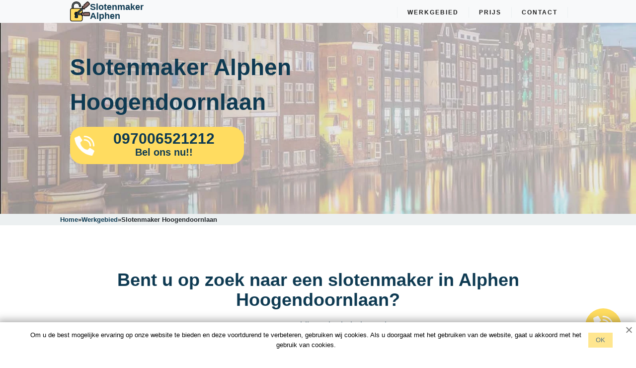

--- FILE ---
content_type: text/html; charset=UTF-8
request_url: https://slotenmaker-alphen.nl/hoogendoornlaan/
body_size: 13957
content:

<!DOCTYPE html>
<html lang="nl">
	<head>		
		<link rel="profile" href="https://gmpg.org/xfn/11">
		<meta charset="UTF-8">
		<meta name="format-detection" content="telephone=no">
		<meta name="robots" content="index,follow">
		              
        <link rel="preload" as="image" href="https://slotenmaker-alphen.nl/wp-content/uploads/2022/05/banner.webp">

		<meta name="viewport" content="width=device-width, initial-scale=1.0">
		        
<link rel="apple-touch-icon" sizes="180x180" href="https://slotenmaker-alphen.nl/apple-touch-icon.png">
<link rel="icon" type="image/png" sizes="32x32" href="https://slotenmaker-alphen.nl/favicon-32x32.png">
<link rel="icon" type="image/png" sizes="16x16" href="https://slotenmaker-alphen.nl/favicon-16x16.png">
<link rel="manifest" href="https://slotenmaker-alphen.nl/site.webmanifest">
<link rel="mask-icon" href="https://slotenmaker-alphen.nl/safari-pinned-tab.svg" color="#5bbad5">
<meta name="msapplication-TileColor" content="#ffffff">
<meta name="theme-color" content="#ffffff">

        <meta property="og:title" content="Slotenmaker Alphen Hoogendoornlaan — Slotenservice 24/7: Betrouwbaar & Betaalbaar"> 
		<meta property="og:description" content="Deur schadevrij openen v.a. € 45 ✅ Top slotenmaker Alphen Hoogendoornlaan✅ 24 Uurs ✅Noodhulp ☎ Bel de nummers op de website voor spoedwerk en gratis advies!"> 
		<meta property="og:image" content="https://slotenmaker-alphen.nl/wp-content/uploads/2022/12/spoedservice.webp"> 
		<meta property="og:type" content="business.business"> 
		<meta property="og:site_name" content="Slotenmaker Alphen">
		<meta property="og:locale" content="nl">
		<meta property="og:url" content="https://slotenmaker-alphen.nl/hoogendoornlaan/"> 
    	<meta property="og:image:width" content="330"> 
		<meta property="og:image:height" content="300">

		    	<title>Slotenmaker Alphen Hoogendoornlaan — Slotenservice 24/7: Betrouwbaar &amp; Betaalbaar</title>
<meta name='robots' content='max-image-preview:large' />
<link rel="preload" as="font" href="/wp-content/themes/locksmith247/assets/css/fonts/JTUQjIg1_i6t8kCHKm459WxRxC7mw9c.woff2" data-wpacu-preload-font="1" crossorigin>
<link rel="preload" as="font" href="/wp-content/themes/locksmith247/assets/css/fonts/JTUQjIg1_i6t8kCHKm459WxRzS7mw9c.woff2" data-wpacu-preload-font="1" crossorigin>
<link rel="preload" as="font" href="/wp-content/themes/locksmith247/assets/css/fonts/JTUQjIg1_i6t8kCHKm459WxRxi7mw9c.woff2" data-wpacu-preload-font="1" crossorigin>
<link rel="preload" as="font" href="/wp-content/themes/locksmith247/assets/css/fonts/JTUQjIg1_i6t8kCHKm459WxRxy7mw9c.woff2" data-wpacu-preload-font="1" crossorigin>
<link rel="preload" as="font" href="/wp-content/themes/locksmith247/assets/css/fonts/JTUQjIg1_i6t8kCHKm459WxRyS7m.woff2" data-wpacu-preload-font="1" crossorigin>
<link rel="preload" as="font" href="/wp-content/themes/locksmith247/assets/css/fonts/JTUSjIg1_i6t8kCHKm459WRhyzbi.woff2" data-wpacu-preload-font="1" crossorigin>
<link rel="preload" as="font" href="/wp-content/themes/locksmith247/assets/css/fonts/JTUSjIg1_i6t8kCHKm459W1hyzbi.woff2" data-wpacu-preload-font="1" crossorigin>
<link rel="preload" as="font" href="/wp-content/themes/locksmith247/assets/css/fonts/JTUSjIg1_i6t8kCHKm459WZhyzbi.woff2" data-wpacu-preload-font="1" crossorigin>
<link rel="preload" as="font" href="/wp-content/themes/locksmith247/assets/css/fonts/JTUSjIg1_i6t8kCHKm459Wdhyzbi.woff2" data-wpacu-preload-font="1" crossorigin>
<link rel="preload" as="font" href="/wp-content/themes/locksmith247/assets/css/fonts/JTUSjIg1_i6t8kCHKm459Wlhyw.woff2" data-wpacu-preload-font="1" crossorigin>



<meta name="description"  content="Deur schadevrij openen v.a. € 45 ✅ Top slotenmaker Alphen Hoogendoornlaan✅ 24 Uurs ✅Noodhulp ☎ Bel de nummers op de website voor spoedwerk en gratis advies!" />

<script type="application/ld+json" class="aioseop-schema">{"@context":"https://schema.org","@graph":[{"@type":"Organization","@id":"https://slotenmaker-alphen.nl/#organization","url":"https://slotenmaker-alphen.nl/","name":"Alphen","sameAs":[]},{"@type":"WebSite","@id":"https://slotenmaker-alphen.nl/#website","url":"https://slotenmaker-alphen.nl/","name":"Alphen","publisher":{"@id":"https://slotenmaker-alphen.nl/#organization"}},{"@type":"WebPage","@id":"https://slotenmaker-alphen.nl/hoogendoornlaan/#webpage","url":"https://slotenmaker-alphen.nl/hoogendoornlaan/","inLanguage":"en-US","name":"Slotenmaker Alphen Hoogendoornlaan","isPartOf":{"@id":"https://slotenmaker-alphen.nl/#website"},"breadcrumb":{"@id":"https://slotenmaker-alphen.nl/hoogendoornlaan/#breadcrumblist"},"description":"Deur schadevrij openen v.a. € 45 ✅ Top slotenmaker Alphen Hoogendoornlaan✅ 24 Uurs ✅Noodhulp ☎ Bel de nummers op de website voor spoedwerk en gratis advies!","datePublished":"2023-02-09T11:54:35+00:00","dateModified":"2023-02-09T11:54:35+00:00"},{"@type":"BreadcrumbList","@id":"https://slotenmaker-alphen.nl/hoogendoornlaan/#breadcrumblist","itemListElement":[{"@type":"ListItem","position":1,"item":{"@type":"WebPage","@id":"https://slotenmaker-alphen.nl/","url":"https://slotenmaker-alphen.nl/","name":"test"}},{"@type":"ListItem","position":2,"item":{"@type":"WebPage","@id":"https://slotenmaker-alphen.nl/hoogendoornlaan/","url":"https://slotenmaker-alphen.nl/hoogendoornlaan/","name":"Slotenmaker Alphen Hoogendoornlaan"}}]}]}</script>
<link rel="canonical" href="https://slotenmaker-alphen.nl/hoogendoornlaan/" />

<style   data-wpacu-inline-css-file='1'>
/*! This file is auto-generated */
.wp-block-button__link{color:#fff;background-color:#32373c;border-radius:9999px;box-shadow:none;text-decoration:none;padding:calc(.667em + 2px) calc(1.333em + 2px);font-size:1.125em}
</style>
<style id='global-styles-inline-css'>body{--wp--preset--color--black:#000000;--wp--preset--color--cyan-bluish-gray:#abb8c3;--wp--preset--color--white:#ffffff;--wp--preset--color--pale-pink:#f78da7;--wp--preset--color--vivid-red:#cf2e2e;--wp--preset--color--luminous-vivid-orange:#ff6900;--wp--preset--color--luminous-vivid-amber:#fcb900;--wp--preset--color--light-green-cyan:#7bdcb5;--wp--preset--color--vivid-green-cyan:#00d084;--wp--preset--color--pale-cyan-blue:#8ed1fc;--wp--preset--color--vivid-cyan-blue:#0693e3;--wp--preset--color--vivid-purple:#9b51e0;--wp--preset--gradient--vivid-cyan-blue-to-vivid-purple:linear-gradient(135deg,rgba(6,147,227,1) 0%,rgb(155,81,224) 100%);--wp--preset--gradient--light-green-cyan-to-vivid-green-cyan:linear-gradient(135deg,rgb(122,220,180) 0%,rgb(0,208,130) 100%);--wp--preset--gradient--luminous-vivid-amber-to-luminous-vivid-orange:linear-gradient(135deg,rgba(252,185,0,1) 0%,rgba(255,105,0,1) 100%);--wp--preset--gradient--luminous-vivid-orange-to-vivid-red:linear-gradient(135deg,rgba(255,105,0,1) 0%,rgb(207,46,46) 100%);--wp--preset--gradient--very-light-gray-to-cyan-bluish-gray:linear-gradient(135deg,rgb(238,238,238) 0%,rgb(169,184,195) 100%);--wp--preset--gradient--cool-to-warm-spectrum:linear-gradient(135deg,rgb(74,234,220) 0%,rgb(151,120,209) 20%,rgb(207,42,186) 40%,rgb(238,44,130) 60%,rgb(251,105,98) 80%,rgb(254,248,76) 100%);--wp--preset--gradient--blush-light-purple:linear-gradient(135deg,rgb(255,206,236) 0%,rgb(152,150,240) 100%);--wp--preset--gradient--blush-bordeaux:linear-gradient(135deg,rgb(254,205,165) 0%,rgb(254,45,45) 50%,rgb(107,0,62) 100%);--wp--preset--gradient--luminous-dusk:linear-gradient(135deg,rgb(255,203,112) 0%,rgb(199,81,192) 50%,rgb(65,88,208) 100%);--wp--preset--gradient--pale-ocean:linear-gradient(135deg,rgb(255,245,203) 0%,rgb(182,227,212) 50%,rgb(51,167,181) 100%);--wp--preset--gradient--electric-grass:linear-gradient(135deg,rgb(202,248,128) 0%,rgb(113,206,126) 100%);--wp--preset--gradient--midnight:linear-gradient(135deg,rgb(2,3,129) 0%,rgb(40,116,252) 100%);--wp--preset--duotone--dark-grayscale:url('#wp-duotone-dark-grayscale');--wp--preset--duotone--grayscale:url('#wp-duotone-grayscale');--wp--preset--duotone--purple-yellow:url('#wp-duotone-purple-yellow');--wp--preset--duotone--blue-red:url('#wp-duotone-blue-red');--wp--preset--duotone--midnight:url('#wp-duotone-midnight');--wp--preset--duotone--magenta-yellow:url('#wp-duotone-magenta-yellow');--wp--preset--duotone--purple-green:url('#wp-duotone-purple-green');--wp--preset--duotone--blue-orange:url('#wp-duotone-blue-orange');--wp--preset--font-size--small:13px;--wp--preset--font-size--medium:20px;--wp--preset--font-size--large:36px;--wp--preset--font-size--x-large:42px;--wp--preset--spacing--20:0.44rem;--wp--preset--spacing--30:0.67rem;--wp--preset--spacing--40:1rem;--wp--preset--spacing--50:1.5rem;--wp--preset--spacing--60:2.25rem;--wp--preset--spacing--70:3.38rem;--wp--preset--spacing--80:5.06rem}:where(.is-layout-flex){gap:.5em}body .is-layout-flow>.alignleft{float:left;margin-inline-start:0;margin-inline-end:2em}body .is-layout-flow>.alignright{float:right;margin-inline-start:2em;margin-inline-end:0}body .is-layout-flow>.aligncenter{margin-left:auto!important;margin-right:auto!important}body .is-layout-constrained>.alignleft{float:left;margin-inline-start:0;margin-inline-end:2em}body .is-layout-constrained>.alignright{float:right;margin-inline-start:2em;margin-inline-end:0}body .is-layout-constrained>.aligncenter{margin-left:auto!important;margin-right:auto!important}body .is-layout-constrained>:where(:not(.alignleft):not(.alignright):not(.alignfull)){max-width:var(--wp--style--global--content-size);margin-left:auto!important;margin-right:auto!important}body .is-layout-constrained>.alignwide{max-width:var(--wp--style--global--wide-size)}body .is-layout-flex{display:flex}body .is-layout-flex{flex-wrap:wrap;align-items:center}body .is-layout-flex>*{margin:0}:where(.wp-block-columns.is-layout-flex){gap:2em}.has-black-color{color:var(--wp--preset--color--black)!important}.has-cyan-bluish-gray-color{color:var(--wp--preset--color--cyan-bluish-gray)!important}.has-white-color{color:var(--wp--preset--color--white)!important}.has-pale-pink-color{color:var(--wp--preset--color--pale-pink)!important}.has-vivid-red-color{color:var(--wp--preset--color--vivid-red)!important}.has-luminous-vivid-orange-color{color:var(--wp--preset--color--luminous-vivid-orange)!important}.has-luminous-vivid-amber-color{color:var(--wp--preset--color--luminous-vivid-amber)!important}.has-light-green-cyan-color{color:var(--wp--preset--color--light-green-cyan)!important}.has-vivid-green-cyan-color{color:var(--wp--preset--color--vivid-green-cyan)!important}.has-pale-cyan-blue-color{color:var(--wp--preset--color--pale-cyan-blue)!important}.has-vivid-cyan-blue-color{color:var(--wp--preset--color--vivid-cyan-blue)!important}.has-vivid-purple-color{color:var(--wp--preset--color--vivid-purple)!important}.has-black-background-color{background-color:var(--wp--preset--color--black)!important}.has-cyan-bluish-gray-background-color{background-color:var(--wp--preset--color--cyan-bluish-gray)!important}.has-white-background-color{background-color:var(--wp--preset--color--white)!important}.has-pale-pink-background-color{background-color:var(--wp--preset--color--pale-pink)!important}.has-vivid-red-background-color{background-color:var(--wp--preset--color--vivid-red)!important}.has-luminous-vivid-orange-background-color{background-color:var(--wp--preset--color--luminous-vivid-orange)!important}.has-luminous-vivid-amber-background-color{background-color:var(--wp--preset--color--luminous-vivid-amber)!important}.has-light-green-cyan-background-color{background-color:var(--wp--preset--color--light-green-cyan)!important}.has-vivid-green-cyan-background-color{background-color:var(--wp--preset--color--vivid-green-cyan)!important}.has-pale-cyan-blue-background-color{background-color:var(--wp--preset--color--pale-cyan-blue)!important}.has-vivid-cyan-blue-background-color{background-color:var(--wp--preset--color--vivid-cyan-blue)!important}.has-vivid-purple-background-color{background-color:var(--wp--preset--color--vivid-purple)!important}.has-black-border-color{border-color:var(--wp--preset--color--black)!important}.has-cyan-bluish-gray-border-color{border-color:var(--wp--preset--color--cyan-bluish-gray)!important}.has-white-border-color{border-color:var(--wp--preset--color--white)!important}.has-pale-pink-border-color{border-color:var(--wp--preset--color--pale-pink)!important}.has-vivid-red-border-color{border-color:var(--wp--preset--color--vivid-red)!important}.has-luminous-vivid-orange-border-color{border-color:var(--wp--preset--color--luminous-vivid-orange)!important}.has-luminous-vivid-amber-border-color{border-color:var(--wp--preset--color--luminous-vivid-amber)!important}.has-light-green-cyan-border-color{border-color:var(--wp--preset--color--light-green-cyan)!important}.has-vivid-green-cyan-border-color{border-color:var(--wp--preset--color--vivid-green-cyan)!important}.has-pale-cyan-blue-border-color{border-color:var(--wp--preset--color--pale-cyan-blue)!important}.has-vivid-cyan-blue-border-color{border-color:var(--wp--preset--color--vivid-cyan-blue)!important}.has-vivid-purple-border-color{border-color:var(--wp--preset--color--vivid-purple)!important}.has-vivid-cyan-blue-to-vivid-purple-gradient-background{background:var(--wp--preset--gradient--vivid-cyan-blue-to-vivid-purple)!important}.has-light-green-cyan-to-vivid-green-cyan-gradient-background{background:var(--wp--preset--gradient--light-green-cyan-to-vivid-green-cyan)!important}.has-luminous-vivid-amber-to-luminous-vivid-orange-gradient-background{background:var(--wp--preset--gradient--luminous-vivid-amber-to-luminous-vivid-orange)!important}.has-luminous-vivid-orange-to-vivid-red-gradient-background{background:var(--wp--preset--gradient--luminous-vivid-orange-to-vivid-red)!important}.has-very-light-gray-to-cyan-bluish-gray-gradient-background{background:var(--wp--preset--gradient--very-light-gray-to-cyan-bluish-gray)!important}.has-cool-to-warm-spectrum-gradient-background{background:var(--wp--preset--gradient--cool-to-warm-spectrum)!important}.has-blush-light-purple-gradient-background{background:var(--wp--preset--gradient--blush-light-purple)!important}.has-blush-bordeaux-gradient-background{background:var(--wp--preset--gradient--blush-bordeaux)!important}.has-luminous-dusk-gradient-background{background:var(--wp--preset--gradient--luminous-dusk)!important}.has-pale-ocean-gradient-background{background:var(--wp--preset--gradient--pale-ocean)!important}.has-electric-grass-gradient-background{background:var(--wp--preset--gradient--electric-grass)!important}.has-midnight-gradient-background{background:var(--wp--preset--gradient--midnight)!important}.has-small-font-size{font-size:var(--wp--preset--font-size--small)!important}.has-medium-font-size{font-size:var(--wp--preset--font-size--medium)!important}.has-large-font-size{font-size:var(--wp--preset--font-size--large)!important}.has-x-large-font-size{font-size:var(--wp--preset--font-size--x-large)!important}.wp-block-navigation a:where(:not(.wp-element-button)){color:inherit}:where(.wp-block-columns.is-layout-flex){gap:2em}.wp-block-pullquote{font-size:1.5em;line-height:1.6}</style>
<link rel='stylesheet' id='wpacu-combined-css-head-1' href='https://slotenmaker-alphen.nl/wp-content/cache/asset-cleanup/css/head-a4632e2fde1acd5e99350e84aefe97e52fbbd0a2.css' type='text/css' media='all' />




<script id='wpacu-combined-js-head-group-1' src='https://slotenmaker-alphen.nl/wp-content/cache/asset-cleanup/js/head-13bb4578194e35a087f5155e65d5558e1758624f.js'></script>		
		
<script>(function(w,d,s,l,i){w[l]=w[l]||[];w[l].push({'gtm.start':new Date().getTime(),event:'gtm.js'});var f=d.getElementsByTagName(s)[0],j=d.createElement(s),dl=l!='dataLayer'?'&l='+l:'';j.async=!0;j.src='https://www.googletagmanager.com/gtm.js?id='+i+dl;f.parentNode.insertBefore(j,f)})(window,document,'script','dataLayer','GTM-55DGTKJ')</script>

		
	</head>

	<body>
		
		
<noscript><iframe src="https://www.googletagmanager.com/ns.html?id=GTM-55DGTKJ"
height="0" width="0" style="display:none;visibility:hidden"></iframe></noscript>

		
		<svg xmlns="http://www.w3.org/2000/svg" viewBox="0 0 0 0" width="0" height="0" focusable="false" role="none" style="visibility: hidden; position: absolute; left: -9999px; overflow: hidden;" ><defs><filter id="wp-duotone-dark-grayscale"><feColorMatrix color-interpolation-filters="sRGB" type="matrix" values=" .299 .587 .114 0 0 .299 .587 .114 0 0 .299 .587 .114 0 0 .299 .587 .114 0 0 " /><feComponentTransfer color-interpolation-filters="sRGB" ><feFuncR type="table" tableValues="0 0.49803921568627" /><feFuncG type="table" tableValues="0 0.49803921568627" /><feFuncB type="table" tableValues="0 0.49803921568627" /><feFuncA type="table" tableValues="1 1" /></feComponentTransfer><feComposite in2="SourceGraphic" operator="in" /></filter></defs></svg><svg xmlns="http://www.w3.org/2000/svg" viewBox="0 0 0 0" width="0" height="0" focusable="false" role="none" style="visibility: hidden; position: absolute; left: -9999px; overflow: hidden;" ><defs><filter id="wp-duotone-grayscale"><feColorMatrix color-interpolation-filters="sRGB" type="matrix" values=" .299 .587 .114 0 0 .299 .587 .114 0 0 .299 .587 .114 0 0 .299 .587 .114 0 0 " /><feComponentTransfer color-interpolation-filters="sRGB" ><feFuncR type="table" tableValues="0 1" /><feFuncG type="table" tableValues="0 1" /><feFuncB type="table" tableValues="0 1" /><feFuncA type="table" tableValues="1 1" /></feComponentTransfer><feComposite in2="SourceGraphic" operator="in" /></filter></defs></svg><svg xmlns="http://www.w3.org/2000/svg" viewBox="0 0 0 0" width="0" height="0" focusable="false" role="none" style="visibility: hidden; position: absolute; left: -9999px; overflow: hidden;" ><defs><filter id="wp-duotone-purple-yellow"><feColorMatrix color-interpolation-filters="sRGB" type="matrix" values=" .299 .587 .114 0 0 .299 .587 .114 0 0 .299 .587 .114 0 0 .299 .587 .114 0 0 " /><feComponentTransfer color-interpolation-filters="sRGB" ><feFuncR type="table" tableValues="0.54901960784314 0.98823529411765" /><feFuncG type="table" tableValues="0 1" /><feFuncB type="table" tableValues="0.71764705882353 0.25490196078431" /><feFuncA type="table" tableValues="1 1" /></feComponentTransfer><feComposite in2="SourceGraphic" operator="in" /></filter></defs></svg><svg xmlns="http://www.w3.org/2000/svg" viewBox="0 0 0 0" width="0" height="0" focusable="false" role="none" style="visibility: hidden; position: absolute; left: -9999px; overflow: hidden;" ><defs><filter id="wp-duotone-blue-red"><feColorMatrix color-interpolation-filters="sRGB" type="matrix" values=" .299 .587 .114 0 0 .299 .587 .114 0 0 .299 .587 .114 0 0 .299 .587 .114 0 0 " /><feComponentTransfer color-interpolation-filters="sRGB" ><feFuncR type="table" tableValues="0 1" /><feFuncG type="table" tableValues="0 0.27843137254902" /><feFuncB type="table" tableValues="0.5921568627451 0.27843137254902" /><feFuncA type="table" tableValues="1 1" /></feComponentTransfer><feComposite in2="SourceGraphic" operator="in" /></filter></defs></svg><svg xmlns="http://www.w3.org/2000/svg" viewBox="0 0 0 0" width="0" height="0" focusable="false" role="none" style="visibility: hidden; position: absolute; left: -9999px; overflow: hidden;" ><defs><filter id="wp-duotone-midnight"><feColorMatrix color-interpolation-filters="sRGB" type="matrix" values=" .299 .587 .114 0 0 .299 .587 .114 0 0 .299 .587 .114 0 0 .299 .587 .114 0 0 " /><feComponentTransfer color-interpolation-filters="sRGB" ><feFuncR type="table" tableValues="0 0" /><feFuncG type="table" tableValues="0 0.64705882352941" /><feFuncB type="table" tableValues="0 1" /><feFuncA type="table" tableValues="1 1" /></feComponentTransfer><feComposite in2="SourceGraphic" operator="in" /></filter></defs></svg><svg xmlns="http://www.w3.org/2000/svg" viewBox="0 0 0 0" width="0" height="0" focusable="false" role="none" style="visibility: hidden; position: absolute; left: -9999px; overflow: hidden;" ><defs><filter id="wp-duotone-magenta-yellow"><feColorMatrix color-interpolation-filters="sRGB" type="matrix" values=" .299 .587 .114 0 0 .299 .587 .114 0 0 .299 .587 .114 0 0 .299 .587 .114 0 0 " /><feComponentTransfer color-interpolation-filters="sRGB" ><feFuncR type="table" tableValues="0.78039215686275 1" /><feFuncG type="table" tableValues="0 0.94901960784314" /><feFuncB type="table" tableValues="0.35294117647059 0.47058823529412" /><feFuncA type="table" tableValues="1 1" /></feComponentTransfer><feComposite in2="SourceGraphic" operator="in" /></filter></defs></svg><svg xmlns="http://www.w3.org/2000/svg" viewBox="0 0 0 0" width="0" height="0" focusable="false" role="none" style="visibility: hidden; position: absolute; left: -9999px; overflow: hidden;" ><defs><filter id="wp-duotone-purple-green"><feColorMatrix color-interpolation-filters="sRGB" type="matrix" values=" .299 .587 .114 0 0 .299 .587 .114 0 0 .299 .587 .114 0 0 .299 .587 .114 0 0 " /><feComponentTransfer color-interpolation-filters="sRGB" ><feFuncR type="table" tableValues="0.65098039215686 0.40392156862745" /><feFuncG type="table" tableValues="0 1" /><feFuncB type="table" tableValues="0.44705882352941 0.4" /><feFuncA type="table" tableValues="1 1" /></feComponentTransfer><feComposite in2="SourceGraphic" operator="in" /></filter></defs></svg><svg xmlns="http://www.w3.org/2000/svg" viewBox="0 0 0 0" width="0" height="0" focusable="false" role="none" style="visibility: hidden; position: absolute; left: -9999px; overflow: hidden;" ><defs><filter id="wp-duotone-blue-orange"><feColorMatrix color-interpolation-filters="sRGB" type="matrix" values=" .299 .587 .114 0 0 .299 .587 .114 0 0 .299 .587 .114 0 0 .299 .587 .114 0 0 " /><feComponentTransfer color-interpolation-filters="sRGB" ><feFuncR type="table" tableValues="0.098039215686275 1" /><feFuncG type="table" tableValues="0 0.66274509803922" /><feFuncB type="table" tableValues="0.84705882352941 0.41960784313725" /><feFuncA type="table" tableValues="1 1" /></feComponentTransfer><feComposite in2="SourceGraphic" operator="in" /></filter></defs></svg>		<main>
			

			<header class="header fixed-top bg-light" id="toheader">
				<div class="container">
					<nav class="header__wrapper">

						<div class="logo">
							<a class="logo-link" href="https://slotenmaker-alphen.nl/">
								<img src="https://slotenmaker-alphen.nl/wp-content/themes/locksmith247/img/logo.png" srcset="https://slotenmaker-alphen.nl/wp-content/themes/locksmith247/img/logo.webp" alt="logo" title="logo" width="40" height="40"/>
                                <div class="logo-link__text-wrapper">
                                	<span>Slotenmaker</span>
                                    <span>Alphen</span>
                                </div>
							</a>
						</div>


						<nav class="desktop-nav">
							<ul class="topmenu">



								<li><a href="https://slotenmaker-alphen.nl/werkgebied/">Werkgebied</a>
                                										</li>
										

								
								<li><a href="https://slotenmaker-alphen.nl/price/">Prijs</a></li>

								<li><a href="https://slotenmaker-alphen.nl/kontakt/">Contact</a></li>


							</ul>
						</nav>




						<div class="hamburger-menu">
							<input id="menu__toggle" type="checkbox" aria-label="menu toggle"/>
							<label class="menu__btn" for="menu__toggle">
								<span></span>
							</label>
							<ul class="menu__box">
								
								
																	<li><a class="menu__item" href="https://slotenmaker-alphen.nl/price/">Prijs</a></li>
								<li><a class="menu__item" href="https://slotenmaker-alphen.nl/kontakt/">Contact</a></li>
								
								                                <li>
                                	<a class="menu__item" href="https://slotenmaker-alphen.nl/werkgebied/">Werkgebied</a>
                                </li>
                                							</ul>
						</div>
					</nav>
				</div>
			</header>

	<section class="welcome-block">
		<div class="container">
			<div class="welcome-block__wrapper">

				<h1 class="welcome-block__title">
					Slotenmaker Alphen Hoogendoornlaan				</h1>
				<div class="call-btn call-btn--large">
					<a href="tel:+3197006521212">
						<div class="call-btn__wrapper">
							<div class="call-btn__img">
								<img src="https://slotenmaker-alphen.nl/wp-content/themes/locksmith247/img/button/phone-call1.png" width="40" height="40" alt='phone' title='phone'>
							</div>
							<div class="call-btn__text">
								<span class="call-btn__nmbr">097006521212</span>
								<span class="call-btn__call">Bel ons nu!!</span>
							</div>
						</div>
					</a>
				</div>
			</div>
		</div>
	</section>



<div class="breadcrumbs-section">
					<div class="container">
						<nav class="breadcrumbs">
							<ul class="breadcrumbs__list" itemscope itemtype="https://schema.org/BreadcrumbList"><li class="breadcrumbs__list-item" itemprop="itemListElement" itemscope itemtype="https://schema.org/ListItem"><a href="https://slotenmaker-alphen.nl/" class="breadcrumbs__list-link" itemprop="item"><span class="breadcrumbs__list-link-text" itemprop="name">Home</span><meta itemprop="position" content="0"></a></li><li> » </li><li class="breadcrumbs__list-item" itemprop="itemListElement" itemscope itemtype="https://schema.org/ListItem">
          								    <a href="https://slotenmaker-alphen.nl/werkgebied/" class="breadcrumbs__list-link" itemprop="item">
          								      <span class="breadcrumbs__list-link-text" itemprop="name">Werkgebied</span>
          								      <meta itemprop="position" content="1">
          								    </a>
          								  </li><li> » </li><li class="breadcrumbs__list-item" itemprop="itemListElement" itemscope itemtype="https://schema.org/ListItem"><span class="breadcrumbs__list-link-text" itemprop="name">Slotenmaker  Hoogendoornlaan</span><meta itemprop="position" content="1"></li></ul>
						</nav>
					</div>
				</div>

<div>
	<div class="container">
		<div class="row">


					</div>
	</div>
</div>
<div class="district-links-section">
	<div class="container mt-5">
		

		<div class="row">


			

		</div>
	</div>
</div>

	<section class="self-present">
		<div class="container">
			<div class="self-present__header content-header">
				<h2 class="content-header__title animate__backInLeft"> Bent u op zoek naar een slotenmaker in  Alphen Hoogendoornlaan?</h2>
				<span class="content-header__subtitle">24-uurs nooddienst in de hele stad</span>
			</div>
			<div class="row self-present__info ">
				<div class="col-sm-6 col-12">
					<div class="self-present__logo">
						<img src="https://slotenmaker-amsterdam247.nl/wp-content/uploads/2022/02/locksmith-london.png" srcset="https://slotenmaker-amsterdam247.nl/wp-content/uploads/2022/02/locksmith-london.webp" loading="lazy" alt="Slotenmaker Alphen" title="Slotenmaker Alphen" width="505" height="602">
					</div>
				</div>
				<div class="col-sm-6 col-12 mt-5">
					<div class="self-present__text">
						<p>Tegen eerlijke prijzen maakt onze slotenmaker in  Alphen Hoogendoornlaan uw flatdeur open of repareert uw voordeur na een defect. Met speciaal openingsgereedschap openen wij 99% van alle vergrendelde deuren zonder sloten of deuren te beschadigen.


						</p>
						<div class="call-btn">
							<a href="tel:+3197006521212">
								<div class="call-btn__wrapper">
									<div class="call-btn__img">
										<img src="https://slotenmaker-alphen.nl/wp-content/themes/locksmith247/img/button/phone-call1.png" width="25" height="25" loading="lazy" alt="phone" title="phone">
									</div>
									<div class="call-btn__text">
										<span class="call-btn__nmbr">097006521212</span>
										<span class="call-btn__call">Bel ons nu!</span>
									</div>
								</div>
							</a>
						</div>
					</div>
				</div>
			</div>
		</div>
	</section>



<section class="fair-banner">
	<div class="container">
		<h2 class="fair-banner__title">Eerlijke prijzen voor slotenmakersdiensten</h2>
		<p class="fair-banner__text">Wij krijgen pas toegang tot een afgesloten flat als alle details met de cliënt zijn overeengekomen.</p>
	</div>
</section>




	<div class="common-questions">
		<div class="container">
			<div class="common-questions__header">

				<p class="common-questions__subtitle">Niet-destructieve deuropening - goedkoop en betrouwbaar</p>
			</div>
			<div class="common-questions__items">
				<div class="common-questions__item text-and-img clearix">
					<div class="text-and-img__photo">
						<img src="https://slotenmaker-alphen.nl/wp-content/themes/locksmith247/img/prices/image1.png" srcset="https://slotenmaker-alphen.nl/wp-content/themes/locksmith247/img/prices/image1.png.webp" alt="photo1" title="photo1" width='325' height='325'>

					</div>
					<div class="text-and-img__info">
						<div class="text-and-img__title">Ontgrendeling service - slotenmaker kosten
						</div>
						<p>De kosten zijn afhankelijk van de complexiteit van de werkzaamheden, die voornamelijk afhangen van het type en het aantal sloten. De kosten voor het openen van een eenvoudig deurslot beginnen bij 45€. Betaling kan contant of met kaart.</p>
					</div>
				</div>
				<div class="common-questions__item text-and-img-right clearfix">
					<div class="text-and-img__photo">
						<img src="https://slotenmaker-alphen.nl/wp-content/uploads/2022/04/in-der-nahe-schlueseldienst.jpg" srcset="https://slotenmaker-alphen.nl/wp-content/uploads/2022/04/in-der-nahe-schlueseldienst.webp" width='330' height='287' loading='lazy' alt="img" title="img">

					</div>
					<div class="text-and-img__info">
						<div class="text-and-img__title">Hoe lang moet ik wachten op een slotenmaker in  Alphen Hoogendoornlaan?
						</div>
						<p>Ons team heeft een 24-uurs mobiele slotenmaker service in  Alphen Hoogendoornlaan Alphen dus we kunnen overal in de stad binnen 25 minuten zijn. Wij garanderen een snelle reactie, ongeacht de weersomstandigheden of andere omstandigheden.</p>
					</div>
				</div>
				<div class="common-questions__item text-and-img clearfix">
					<div class="text-and-img__photo">
						<img src="https://slotenmaker-alphen.nl/wp-content/themes/locksmith247/img/prices/image3.png" srcset="https://slotenmaker-alphen.nl/wp-content/themes/locksmith247/img/prices/image3.png.webp" width='325' height='325' loading='lazy' alt="img" title="img">

					</div>
					<div class="text-and-img__info">
						<div class="text-and-img__title">Wat is de toeslag voor een spoed slotenmaker?
						</div>
						<p>In het weekend bedraagt de toeslag voor de spoedslotenmakersdienst 50% van 9 tot 22 uur en 100% van 22 tot 6 uur.</p>
					</div>
				</div>
			</div>
		</div>
	</div>



<div>
	<div class="container container-content mt-5">
			</div>
</div>






<div class="masters-section section">
	<div class="container-masters">
		<h2 class="text-center">Unsere Meister</h2>
		<div class="masters-section__slider masters-slider swiper-container swiper--js">
			<div class="masters-slider__navigation">
				<div
					class="masters-slider__navigation-button masters-slider__navigation-button--prev">
					<svg
						width="21"
						height="39"
						viewBox="0 0 21 39"
						fill="none"
						xmlns="http://www.w3.org/2000/svg">
						<path
							d="M18.0199 0.00502803C18.715 0.00375768 19.3886 0.229946 19.9238 0.644322C20.2251 0.877663 20.474 1.16424 20.6566 1.48763C20.8391 1.81103 20.9515 2.16488 20.9874 2.52893C21.0234 2.89299 20.9821 3.26009 20.8659 3.60921C20.7498 3.95834 20.561 4.28262 20.3106 4.56349L6.98336 19.4619L19.8346 34.3881C20.0817 34.6724 20.2662 34.9995 20.3776 35.3507C20.4889 35.7019 20.5249 36.0701 20.4834 36.4343C20.442 36.7985 20.3239 37.1515 20.1359 37.4729C19.948 37.7943 19.694 38.0779 19.3884 38.3072C19.0806 38.5603 18.7201 38.7511 18.3296 38.8678C17.9392 38.9846 17.5271 39.0246 17.1192 38.9854C16.7114 38.9463 16.3167 38.8288 15.9597 38.6403C15.6028 38.4519 15.2914 38.1965 15.0451 37.8903L0.676737 21.213C0.239195 20.7156 2.16169e-06 20.0918 2.10541e-06 19.448C2.04912e-06 18.8042 0.239195 18.1803 0.676737 17.683L15.5508 1.00567C15.8493 0.669293 16.2284 0.403393 16.6574 0.229535C17.0864 0.0556758 17.5532 -0.0212399 18.0199 0.00502803Z"
							fill="#DCDCDC" />
					</svg>
				</div>
				<div
					class="masters-slider__navigation-button masters-slider__navigation-button--next">
					<svg
						width="21"
						height="39"
						viewBox="0 0 21 39"
						fill="none"
						xmlns="http://www.w3.org/2000/svg">
						<path
							d="M2.98006 38.995C2.28498 38.9962 1.61138 38.7701 1.07617 38.3557C0.774945 38.1223 0.525947 37.8358 0.343436 37.5124C0.160925 37.189 0.0484875 36.8351 0.0125639 36.4711C-0.0233596 36.107 0.0179369 35.7399 0.134087 35.3908C0.250238 35.0417 0.438958 34.7174 0.689443 34.4365L14.0166 19.5381L1.16542 4.61193C0.918311 4.32762 0.733777 4.00048 0.622425 3.64931C0.511072 3.29814 0.475095 2.92988 0.516562 2.56568C0.558028 2.20148 0.676119 1.84853 0.86405 1.52711C1.05198 1.20569 1.30605 0.922144 1.61164 0.692768C1.91943 0.439727 2.27988 0.248862 2.67036 0.132152C3.06084 0.0154411 3.47293 -0.0245947 3.88076 0.014555C4.28858 0.0537046 4.68335 0.171196 5.04027 0.359654C5.3972 0.548113 5.70858 0.80347 5.95488 1.1097L20.3233 17.787C20.7608 18.2844 21 18.9082 21 19.552C21 20.1958 20.7608 20.8197 20.3233 21.317L5.44916 37.9943C5.15073 38.3307 4.77164 38.5966 4.34264 38.7705C3.91364 38.9443 3.44682 39.0212 2.98006 38.995Z"
							fill="#DCDCDC" />
					</svg>
				</div>
			</div>
			<div class="masters-slider__items swiper-wrapper">
				<div class="swiper-slide">
					<div class="master-item">
						<div class="master-item__thumbnail">
							<div class="master-item__image">
								<img loading="lazy"
									src="https://slotenmaker-alphen.nl/wp-content/uploads/2022/12/slotenmaker-1.jpg"
									srcset="https://slotenmaker-alphen.nl/wp-content/uploads/2022/12/slotenmaker-1.webp"
									alt="Slotenmaker Alexander"
									title="Slotenmaker Alexander"
									width="240"
									height="290" />
							</div>
							<div class="master-item__thumbnail-items">
								<div class="master-item__thumbnail-item">
									<div class="master-item__thumbnail-number">62</div>
									<div class="master-item__thumbnail-text">
										Tijdens de maand verrichte werkzaamheden
									</div>
								</div>
								<div class="master-item__thumbnail-item">
									<div class="master-item__thumbnail-number">11</div>
									<div class="master-item__thumbnail-text">
										Aantal jaren ervaring
									</div>
								</div>
							</div>
						</div>
						<div class="master-item__info">
							<div class="master-item__name">Alexander van Dijk</div>
							<div class="master-item__items">
								<div class="master-item__item">
									<div class="master-item__item-title">Leeftijd:</div>
									<div class="master-item__item-content">43 jaar</div>
								</div>
								<div class="master-item__item">
									<div class="master-item__item-title">Specialisatie:</div>
									<div class="master-item__item-content">Slotenmaker</div>
								</div>
								<div class="master-item__item">
									<div class="master-item__item-title">
										Werkt in het bedrijf:
									</div>
									<div class="master-item__item-content">Sinds 2018</div>
								</div>
							</div>
							<div class="master-item__button">
								<a href="tel:+3197006521212">
									097006521212								</a>
							</div>
						</div>
					</div>
				</div>

				<div class="swiper-slide">
					<div class="master-item">
						<div class="master-item__thumbnail">
							<div class="master-item__image">
								<img loading="lazy"
									src="https://slotenmaker-alphen.nl/wp-content/uploads/2022/12/slotenmaker-2.jpg"
									srcset="https://slotenmaker-alphen.nl/wp-content/uploads/2022/12/slotenmaker-2.webp"
									alt="Slotenmaker Chris"
									title="Slotenmaker Chris"
									width="240"
									height="290" />
							</div>
							<div class="master-item__thumbnail-items">
								<div class="master-item__thumbnail-item">
									<div class="master-item__thumbnail-number">76</div>
									<div class="master-item__thumbnail-text">
										Tijdens de maand verrichte werkzaamheden
									</div>
								</div>
								<div class="master-item__thumbnail-item">
									<div class="master-item__thumbnail-number">9</div>
									<div class="master-item__thumbnail-text">
										Aantal jaren ervaring
									</div>
								</div>
							</div>
						</div>
						<div class="master-item__info">
							<div class="master-item__name">Chris Jansen</div>
							<div class="master-item__items">
								<div class="master-item__item">
									<div class="master-item__item-title">Leeftijd:</div>
									<div class="master-item__item-content">31 jaar</div>
								</div>
								<div class="master-item__item">
									<div class="master-item__item-title">Specialisatie:</div>
									<div class="master-item__item-content">Slotenmaker</div>
								</div>
								<div class="master-item__item">
									<div class="master-item__item-title">
										Werkt in het bedrijf:
									</div>
									<div class="master-item__item-content">Sinds 2017</div>
								</div>
							</div>
							<div class="master-item__button">
								<a href="tel:+3197006521212">
									097006521212								</a>
							</div>
						</div>
					</div>
				</div>
				<div class="swiper-slide">
					<div class="master-item">
						<div class="master-item__thumbnail">
							<div class="master-item__image">
								<img loading="lazy"
									src="https://slotenmaker-alphen.nl/wp-content/uploads/2022/12/slotenmaker-3.jpg"
									srcset="https://slotenmaker-alphen.nl/wp-content/uploads/2022/12/slotenmaker-3.webp"
									alt="Slotenmaker de Jong"
									title="Slotenmaker de Jong"
									width="240"
									height="290" />
							</div>
							<div class="master-item__thumbnail-items">
								<div class="master-item__thumbnail-item">
									<div class="master-item__thumbnail-number">70</div>
									<div class="master-item__thumbnail-text">
										Tijdens de maand verrichte werkzaamheden
									</div>
								</div>
								<div class="master-item__thumbnail-item">
									<div class="master-item__thumbnail-number">15</div>
									<div class="master-item__thumbnail-text">
										Aantal jaren ervaring
									</div>
								</div>
							</div>
						</div>
						<div class="master-item__info">
							<div class="master-item__name">Dirk de Jong</div>
							<div class="master-item__items">
								<div class="master-item__item">
									<div class="master-item__item-title">Leeftijd:</div>
									<div class="master-item__item-content">53 jaar</div>
								</div>
								<div class="master-item__item">
									<div class="master-item__item-title">Specialisatie:</div>
									<div class="master-item__item-content">Slotenmaker</div>
								</div>
								<div class="master-item__item">
									<div class="master-item__item-title">
										Werkt in het bedrijf:
									</div>
									<div class="master-item__item-content">Sinds 2018</div>
								</div>
							</div>
							<div class="master-item__button">
								<a href="tel:+3197006521212">
									097006521212								</a>
							</div>
						</div>
					</div>
				</div>
			</div>
		</div>
	</div>
</div>



<section class="section section-testimonials">
	<div class="background"></div>
	<div class="container features__background-color">
		<h2 class="testimonials-title">Feedback</h2>
		<div class="swiper-container swiper--js" id="swiper-1">
			<div class="swiper-wrapper">
				<div class="swiper-slide">
					<div class="swiper-slide__reviewer">
						<div class="swiper-slide__review-wrapper">
							<div class="swiper-slide__img p-1">
								<img
									src="https://slotenmaker-alphen.nl/wp-content/uploads/2022/12/Ellipse2.png"
									alt="img"
									title="img"
									width="40"
									height="40" />
							</div>
							<div>
								<p class="swiper-slide__name">Alexander Janssen</p>
								<p class="swiper-slide__date">14.01.25</p>

								<div class="swiper-slide-rating">
									<img
										src="https://slotenmaker-alphen.nl/wp-content/themes/locksmith247/img/icons/star-blue.png"
										alt="star"
										title="star"
										width="10"
										height="10" />
									<img
										src="https://slotenmaker-alphen.nl/wp-content/themes/locksmith247/img/icons/star-blue.png"
										alt="star"
										title="star"
										width="10"
										height="10" />
									<img
										src="https://slotenmaker-alphen.nl/wp-content/themes/locksmith247/img/icons/star-blue.png"
										alt="star"
										title="star"
										width="10"
										height="10" />
									<img
										src="https://slotenmaker-alphen.nl/wp-content/themes/locksmith247/img/icons/star-blue.png"
										alt="star"
										title="star"
										width="10"
										height="10" />
									<img
										src="https://slotenmaker-alphen.nl/wp-content/themes/locksmith247/img/icons/star-blue.png"
										alt="star"
										title="star"
										width="10"
										height="10" />
								</div>
							</div>
						</div>
					</div>
					<div class="swiper-slide__text">
						<p>
							Een betrouwbare slotenmaker die helpt in geval van nood. De
							ambachtslieden zijn gericht op het oplossen van de problemen van
							de klant, werken snel, van hoge kwaliteit en tegen een goede
							prijs. Ik beveel de service aan mijn vrienden aan!
						</p>
					</div>
				</div>

				<div class="swiper-slide">
					<div class="swiper-slide__reviewer">
						<div class="swiper-slide__review-wrapper">
							<div class="swiper-slide__img">
								<img
									src="https://slotenmaker-alphen.nl/wp-content/uploads/2022/12/Ellipse1.png"
									alt="img"
									title="img"
									width="40"
									height="40" />
							</div>
							<div>
								<p class="swiper-slide__name">Anna de Jong</p>
								<p class="swiper-slide__date">06.02.25</p>

								<div class="swiper-slide-rating">
									<img
										src="https://slotenmaker-alphen.nl/wp-content/themes/locksmith247/img/icons/star-blue.png"
										alt="star"
										title="star"
										width="10"
										height="10" />
									<img
										src="https://slotenmaker-alphen.nl/wp-content/themes/locksmith247/img/icons/star-blue.png"
										alt="star"
										title="star"
										width="10"
										height="10" />
									<img
										src="https://slotenmaker-alphen.nl/wp-content/themes/locksmith247/img/icons/star-blue.png"
										alt="star"
										title="star"
										width="10"
										height="10" />
									<img
										src="https://slotenmaker-alphen.nl/wp-content/themes/locksmith247/img/icons/star-blue.png"
										alt="star"
										title="star"
										width="10"
										height="10" />
									<img
										src="https://slotenmaker-alphen.nl/wp-content/themes/locksmith247/img/icons/star-blue.png"
										alt="star"
										title="star"
										width="10"
										height="10" />
								</div>
							</div>
						</div>
					</div>

					<div class="swiper-slide__text">
						<p>
							Veel dank aan de jongens van de
							Alphen							se nooddeur opening service. Je bent erg behulpzaam ;)) Hartelijk
							dank! Goed gezelschap. Ik ben onder de indruk. Veel geluk!
						</p>
					</div>
				</div>

				<div class="swiper-slide">
					<div class="swiper-slide__reviewer">
						<div class="swiper-slide__review-wrapper">
							<div class="swiper-slide__img">
								<img
									src="https://slotenmaker-alphen.nl/wp-content/uploads/2022/12/Ellipse.png"
									alt="img"
									title="img"
									width="40"
									height="40" />
							</div>
							<div>
								<p class="swiper-slide__name">Enny de Groot</p>
								<p class="swiper-slide__date">21.03.25</p>

								<div class="swiper-slide-rating">
									<img
										src="https://slotenmaker-alphen.nl/wp-content/themes/locksmith247/img/icons/star-blue.png"
										alt="star"
										title="star"
										width="10"
										height="10" />
									<img
										src="https://slotenmaker-alphen.nl/wp-content/themes/locksmith247/img/icons/star-blue.png"
										alt="star"
										title="star"
										width="10"
										height="10" />
									<img
										src="https://slotenmaker-alphen.nl/wp-content/themes/locksmith247/img/icons/star-blue.png"
										alt="star"
										title="star"
										width="10"
										height="10" />
									<img
										src="https://slotenmaker-alphen.nl/wp-content/themes/locksmith247/img/icons/star-blue.png"
										alt="star"
										title="star"
										width="10"
										height="10" />
									<img
										src="https://slotenmaker-alphen.nl/wp-content/themes/locksmith247/img/icons/star-blue.png"
										alt="star"
										title="star"
										width="10"
										height="10" />
								</div>
							</div>
						</div>
					</div>
					<div class="swiper-slide__text">
						<p>
							Dit is niet de eerste keer dat ik een noodopening nodig heb, en de
							lokale
							Alphen							se slotenmakers hebben me deze keer geholpen. Ik wil je bedanken
							voor je werk! Ik beveel je aan!
						</p>
					</div>
				</div>
			</div>
		</div>
	</div>
</section>








	<div class="qualific">
		<div class="qualific__wrapper">
			<div class="container">
				<div class="qualific__content">
					<div class="qualific__title"> Een gekwalificeerde slotenmaker in  Alphen Hoogendoornlaan</div>
					<p class="qualific__text">Bent u buitengesloten van uw huis? Wil je je voordeur openen zonder sleutel? Bekijk ons team van slotenmakers bij u in de buurt op Slotenmaker-Alphen. Dankzij onze jarenlange ervaring met verschillende deursloten zijn wij in 98% van de gevallen in staat om deuren zonder schade te openen. Het is bijna onmogelijk om moderne sloten te openen zonder kennis en gereedschap. Het is in uw eigen belang dat u bij de eerste tekenen van een defect deurmechanisme contact opneemt met een slotenmaker.

					<p class="qualific__text">
						Wij zijn gespecialiseerd in deursloten, inclusief vervanging, installatie, reparatie en ontgrendeling. Als u op zoek bent naar een betrouwbare spoed slotenmaker bij u in de buurt, dan bent u bij ons aan het juiste adres! Onze slotenmaker service biedt huis en bedrijf lock picking, zware slot installatie, sleutel vervanging en nog veel meer. Als u een probleem hebt met uw autoslot en de deur moet worden geopend zonder deze te beschadigen, is ons team van automonteurs de klok rond bij u in de buurt beschikbaar om u snel te helpen in een noodsituatie.</p>
				</div>
				<div class="qualific__background"></div>
			</div>
		</div>
	</div>




<div class="lockout">
	<div class="container">
		<div class="lockout__header">
			<div class="lockout__title"> Slotenmaker  Alphen Hoogendoornlaan 24/7</div>
		</div>
		<div class="lockout__info">
			<div class="lockout__img">
				<img src="https://slotenmaker-alphen.nl/wp-content/themes/locksmith247/img/image7.png" srcset="https://slotenmaker-alphen.nl/wp-content/themes/locksmith247/img/image7.png.webp" width='271' height='377' loading='lazy' alt='img' title='img'>
			</div>
			<div class="lockout__text-wrapper">
				<div class="lockout__text">
					<div class="lockout__subtitle">Ausgesperrt? Kein Grund zur Panik!</div>
					<p class="lockout__message">Verzweifeln Sie nicht, wenn Sie sich aus Ihrem Haus, Büro, Auto oder Ihrer Garage ausgesperrt haben. Das Ziel unseres lokalen Schlüsseldienstes ist es, ausgesperrten Bewohnern in Zeiten, in denen sie es am meisten brauchen, zuverlässig zu helfen! Die Londoner Schlüsseldienste halten, was sie versprechen - Schnelligkeit, Professionalität und faire Preise. Nach der Arbeit der Experten müssen Sie sich keine Sorgen mehr um die Sicherheit Ihres Hauses machen. Wir lassen den Kunden nach einer Notfall-Türöffnung niemals ungeschützt zurück. Vor seiner Abreise vergewissert sich der Schlüsseldienst, dass die Türschlösser zu 100 % funktionieren und Ihre Räumlichkeiten vor unbefugtem Eindringen schützen können.</p>
				</div>
				<div class="call-btn">
					<a href="tel:+3197006521212">
						<div class="call-btn__wrapper">
							<div class="call-btn__img">
								<img src="https://slotenmaker-alphen.nl/wp-content/themes/locksmith247/img/button/phone-call1.png" width="25" height="25" loading="lazy" alt="phone" title="phone">
							</div>
							<div class="call-btn__text">
								<span class="call-btn__nmbr">097006521212</span>
								<span class="call-btn__call">Jetzt anrufen!!</span>
							</div>
						</div>
					</a>
				</div>
			</div>
		</div>
	</div>
</div>



	<div class="reasons-section">
		<div class="container">
			<div class="reasons-section__items">
				<div class="reasons-section__item text-and-img">
					<div class="text-and-img__photo">
						<img src="https://slotenmaker-alphen.nl/wp-content/themes/locksmith247/img/reasons/reason1.png" srcset="https://slotenmaker-alphen.nl/wp-content/themes/locksmith247/img/reasons/reason1.png.webp" width='325' height='325' loading='lazy' alt="Austausch von Schließzylindern" title="Austausch von Schließzylindern">

					</div>
					<div class="text-and-img__info">
						<div class="text-and-img__title">Redenen om vandaag nog contact met ons op te nemen</div>
						<ul class="text-and-img__list">
							<li>Hoge mate van professionaliteit: het openen van de deur gebeurt zonder schade. </li>
							<li>24-uurs service: we zijn beschikbaar in  Alphen Hoogendoornlaan en in heel Alphen op elk moment van de dag of nacht </li>
							<li> Uitgebreid dienstenpakket: onze slotenmakers beschikken over de nodige instrumenten en vaardigheden om elk probleem in verband met sloten efficiënt op te lossen. </li>
							<li>Garantiediensten: Al onze producten zijn gecertificeerd en hebben een fabrieksgarantie.</li>
							<li>Breed scala aan sloten: Wij bieden slotvervanging aan, wat in één bezoek gedaan kan worden.
						</ul>
					</div>
				</div>
				<div class="reasons-section__item text-and-img-right">
					<div class="text-and-img__photo">
						<img src="https://slotenmaker-alphen.nl/wp-content/themes/locksmith247/img/reasons/reason2.png" srcset="https://slotenmaker-alphen.nl/wp-content/themes/locksmith247/img/reasons/reason2.png.webp" width='325' height='325' loading='lazy' alt="Öffnung des Schlosses" title="Öffnung des Schlosses">

					</div>
					<div class="text-and-img__info">
						<div class="text-and-img__title">Schlüsselnotdienst  Alphen Hoogendoornlaan in der Nähe
						</div>
						<p>Wir sind seit über 8 Jahren als lokaler Schlüsseldienst tätig und haben uns bei den Kunden in Essen einen guten Ruf erworben. Unser Schlüsselnotdienst ist Tag und Nacht für Sie da! Wenn Sie ein Problem mit Ihrem Türschloss haben, sollten Sie nicht versuchen, die Situation selbst zu lösen. Jedes laienhafte Vorgehen kann zu weiteren Komplikationen führen, die unnötige Kosten für die Reparatur und den Austausch von Türschlössern nach sich ziehen. Wir garantieren die Unversehrtheit und Zuverlässigkeit der neu installierten Türschlösser. Wenn Sie sich an uns wenden, investieren Sie in den Seelenfrieden für sich und Ihre Familie.</p>
					</div>
				</div>
			</div>
		</div>
	</div>







<div class="features">
	<div class="features__background-color">
		<div class="features__background-color__circle">
			<div class="container">
				<div class="features__text-wrapper">
					<div class="features__title">Warum Kunden in  Alphen Hoogendoornlaan und in ganz Essen unseren Türnotöffnungsservice wählen</div>
					<p>Schluesseldienst-hilfe24 verbindet langjährige Erfahrung, guten Service und kundenfreundliche Preise 24 Stunden am Tag, 7 Tage die Woche.

					</p><br>
					<p>Egal zu welcher Zeit und an welchem Ort in Essen Sie uns anrufen, unser Spezialist kommt und hilft Ihnen schnell.</p>
				</div>
				<div class="features__items-wrapper">
					<div class="features__item">
						<div class="features__subtitle">24/7 Verfügbarkeit</div>
						<img src="https://slotenmaker-alphen.nl/wp-content/themes/locksmith247/img/f-icons/f-icon1.png" width='50' height='50' loading='lazy' alt="icon" title='icon'>
					</div>
					<div class="features__item">
						<div class="features__subtitle">Bereitstellung von Garantien</div>
						<img src="https://slotenmaker-alphen.nl/wp-content/themes/locksmith247/img/f-icons/f-icon2.png" width='50' height='50' loading='lazy' alt="icon" title='icon'>
					</div>
					<div class="features__item">
						<div class="features__subtitle">Erfahrener Schlüsseldienst</div>
						<img src="https://slotenmaker-alphen.nl/wp-content/themes/locksmith247/img/f-icons/f-icon3.png" width='50' height='50' loading='lazy' alt="icon" title='icon'>
					</div>
					<div class="features__item">
						<div class="features__subtitle">Alle Formen der Bezahlung</div>
						<img src="https://slotenmaker-alphen.nl/wp-content/themes/locksmith247/img/f-icons/f-icon4.png" width='50' height='50' loading='lazy' alt="icon" title='icon'>
					</div>
				</div>
			</div>
		</div>
	</div>
</div>





<div><section class="section-faq">
	<div class="container">
		<h2 class="accordion-title">VAAK GESTELDE VRAGEN</h2>
		<div class="accordion">
			<div class="accordion-item">
				<button id="accordion-button-1" aria-expanded="false">
					<span class="accordion-title">
						<img
							src="https://slotenmaker-alphen.nl/wp-content/themes/locksmith247/img/icons/question.png"
                            alt="question" title='question'
							width="20"
							height="20"
                            />
						Hoe lang duurt het voordat de slotenmaker er is?
					</span>
					<span class="icon" aria-hidden="true"></span>
				</button>
				<div class="accordion-content">
					<p>
						Een slotenmaker zal meestal binnen 15 tot 30 minuten ter plaatse
						zijn. Waar u ook bent in
						Alphen						, u wordt snel en professioneel geholpen.
					</p>
				</div>
			</div>
			<div class="accordion-item">
				<button id="accordion-button-2" aria-expanded="false">
					<span class="accordion-title">
						<img
							src="https://slotenmaker-alphen.nl/wp-content/themes/locksmith247/img/icons/question.png"
							alt="question" title='question'
							width="20"
							height="20" />
						Hoeveel kost het om de voordeur te openen?
					</span>
					<span class="icon" aria-hidden="true"></span>
				</button>
				<div class="accordion-content">
					<p>
						Slotenmaker
						Alphen						biedt transparante vaste prijzen vanaf 59€. Bel ons voor prijzen
						voor het openen van diverse deursloten en andere diensten zoals
						beveiligingsadvies.
					</p>
				</div>
			</div>
			<div class="accordion-item">
				<button id="accordion-button-3" aria-expanded="false">
					<span class="accordion-title">
						<img
							src="https://slotenmaker-alphen.nl/wp-content/themes/locksmith247/img/icons/question.png"
							alt="question" title='question'
							width="20"
							height="20" />
						Welke vormen van betaling accepteert u?
					</span>
					<span class="icon" aria-hidden="true"></span>
				</button>
				<div class="accordion-content">
					<p>U kunt de slotenmaker contant betalen of met een creditcard.</p>
				</div>
			</div>
			<div class="accordion-item">
				<button id="accordion-button-4" aria-expanded="false">
					<span class="accordion-title">
						<img
							src="https://slotenmaker-alphen.nl/wp-content/themes/locksmith247/img/icons/question.png"
							alt="question" title='question'
							width="20"
							height="20" />
						Werkt u in het weekend en op feestdagen?
					</span>
					<span class="icon" aria-hidden="true"></span>
				</button>
				<div class="accordion-content">
					<p>
						Om ervoor te zorgen dat u altijd een betrouwbare slotenmaker heeft,
						zijn alle diensten ook beschikbaar op zon- en feestdagen.
					</p>
				</div>
			</div>
		</div>
	</div>
</section> </div>






    <div class="keys-slider">
<div class="container">
	<div class="slider swiper">
		<div class="swiper-wrapper">
			<div class="key-item swiper-slide">
				<img
					class="keys-slider-img"
					src="https://slotenmaker-alphen.nl/wp-content/uploads/2021/12/axa.jpg"
					srcset="https://slotenmaker-alphen.nl/wp-content/uploads/2021/12/axa.webp"
					alt="AXA logo"
					title="AXA logo"
					width="164"
					height="67" loading='lazy'/>
			</div>

			<div class="key-item swiper-slide">
				<img
					class="keys-slider-img"
					src="https://slotenmaker-alphen.nl/wp-content/uploads/2021/12/cisa.jpg"
					srcset="https://slotenmaker-alphen.nl/wp-content/uploads/2021/12/cisa.webp"
					alt="Cisa logo"
					title="Cisa logo"
					width="170"
					height="76" loading='lazy'/>
			</div>

			<div class="key-item swiper-slide">
				<img
					class="keys-slider-img"
					src="https://slotenmaker-alphen.nl/wp-content/uploads/2021/12/evva.jpg"
					srcset="https://slotenmaker-alphen.nl/wp-content/uploads/2021/12/evva.webp"
					alt="evva logo"
					title="evva logo"
					width="164"
					height="67" loading='lazy'/>
			</div>

			<div class="key-item swiper-slide">
				<img
					class="keys-slider-img"
					src="https://slotenmaker-alphen.nl/wp-content/uploads/2021/12/M&C.jpg"
					srcset="https://slotenmaker-alphen.nl/wp-content/uploads/2021/12/M&C.webp"
					alt="M&C logo"
					title="M&C logo"
					width="164"
					height="68" loading='lazy'/>
			</div>

			<div class="key-item swiper-slide">
				<img
					class="keys-slider-img"
					src="https://slotenmaker-alphen.nl/wp-content/uploads/2021/12/keso.jpg"
					srcset="https://slotenmaker-alphen.nl/wp-content/uploads/2021/12/keso.webp"
					alt="keso logo"
					title="keso logo"
					width="156"
					height="64" loading='lazy'/>
			</div>

			<div class="key-item swiper-slide">
				<img
					class="keys-slider-img"
					src="https://slotenmaker-alphen.nl/wp-content/uploads/2021/12/Multlock.jpg"
					srcset="https://slotenmaker-alphen.nl/wp-content/uploads/2021/12/Multlock.webp"
					alt="Multlock logo"
					title="Multlock logo"
					width="164"
					height="67" loading='lazy'/>
			</div>
		</div>
		<i class="fas fa-chevron-left"></i>
		<i class="fas fa-chevron-right"></i>
	</div>
</div>
</div>



	<div class="custom-info">
		<div class="custom-info__wrapper">
			<div class="container">
				<div class="custom-info__content">
					<div class="custom-info__title">Wichtige Kundeninformationen von slotenmaker-alphen.nl					</div>
					<p class="custom-info__text">Da die von uns beschäftigten Schlüsseldienste unabhängige Auftragnehmer sind, werden die Kosten für die Dienstleistung von ihnen bestimmt. Wenn Sie die Tür Ihrer Wohnung oder Ihres Hauses tagsüber öffnen, können Sie mit Kosten zwischen 69 € und 199 € zuzüglich Transportkosten rechnen. Nachts, an Wochenenden und Feiertagen wird ein Aufschlag von bis zu 100 % erhoben. Der Preis "ab" von 39 € gilt für die billigste Öffnung (z.B. einfaches Öffnen eines Riegels mit einem Dietrich), aber nicht für die Tür eines Hauses oder einer Wohnung.
					</p>
				</div>
			</div>
			<div class="custom-info__background">
			</div>
		</div>
	</div>




<div class="full-range">
	<div class="container">
		<div class="full-range__header">
			<div class="full-range__title"> Alphen Hoogendoornlaan Autoöffnung</div>
		</div>
		<div class="full-range__info">
			<div class="full-range__img">
				<img src="https://slotenmaker-alphen.nl/wp-content/themes/locksmith247/img/qualock/image11.png" srcset="https://slotenmaker-alphen.nl/wp-content/themes/locksmith247/img/qualock/image11.png.webp" alt='img' width='330' height='300' loading='lazy' alt='"img'>

			</div>
			<div class="full-range__text-wrapper">
				<div class="full-range__text">

					<p class="full-range__message">Der Schlüsselnotdienst in  Alphen Hoogendoornlaan (Essen) ist nicht nur für die Türen von Häusern und Wohnungen da. Er ist auch Ihr seriöser und zuverlässiger Partner für Autoöffnungen. Die Autoöffnung in  Alphen Hoogendoornlaan wird für Sie von spezialisierten Fachleuten durchgeführt, die in der Regel eine schadenfreie Arbeit anbieten können. Die Teams des Schlüsseldienstes überzeugen auch bei komplexen Herausforderungen. Sie haben Ihren Autoschlüssel verloren?Kontaktieren Sie unseren professionellen Schlüsseldienst in  Alphen Hoogendoornlaan (Essen)!</p>
				</div>
				<div class="call-btn">
					<a href="tel:+3197006521212">
						<div class="call-btn__wrapper">
							<div class="call-btn__img">
								<img src="https://slotenmaker-alphen.nl/wp-content/themes/locksmith247/img/button/phone-call1.png" width="25" height="25" loading="lazy" alt="phone" title="phone">
							</div>
							<div class="call-btn__text">
								<span class="call-btn__nmbr">097006521212</span>
								<span class="call-btn__call">Jetzt anrufen!!</span>
							</div>
						</div>
					</a>
				</div>
			</div>
		</div>
	</div>
</div>
<div>
	<div class="container">
		<div class="row justify-content-sm-center my-5">
			
			<div class="col-4">
			<a class="district-link text-center text-decoration-none" href="https://slotenmaker-alphen.nl/lage-zijde/">
				<div class="areas-page-link d-flex justify-content-center mt-2 " >
                        <h3 class="p-3">Slotenmaker Alphen Lage Zijde</h3>
                 </div>
			</a>
					</div>
			<div class="col-4">
			<a class="district-link text-center text-decoration-none" href="https://slotenmaker-alphen.nl/steinenbuurt/">
				<div class="areas-page-link d-flex justify-content-center mt-2 " >
                        <h3 class="p-3">Slotenmaker Alphen Steinenbuurt</h3>
                 </div>
			</a>
					</div>
			<div class="col-4">
			<a class="district-link text-center text-decoration-none" href="https://slotenmaker-alphen.nl/polderpeil/">
				<div class="areas-page-link d-flex justify-content-center mt-2 " >
                        <h3 class="p-3">Slotenmaker Alphen Polderpeil</h3>
                 </div>
			</a>
					</div>
			<div class="col-4">
			<a class="district-link text-center text-decoration-none" href="https://slotenmaker-alphen.nl/componistenbuurt/">
				<div class="areas-page-link d-flex justify-content-center mt-2 " >
                        <h3 class="p-3">Slotenmaker Alphen Componistenbuurt</h3>
                 </div>
			</a>
					</div>
			<div class="col-4">
			<a class="district-link text-center text-decoration-none" href="https://slotenmaker-alphen.nl/lijsterlaan/">
				<div class="areas-page-link d-flex justify-content-center mt-2 " >
                        <h3 class="p-3">Slotenmaker Alphen Lijsterlaan</h3>
                 </div>
			</a>
					</div>
			<div class="col-4">
			<a class="district-link text-center text-decoration-none" href="https://slotenmaker-alphen.nl/rijnhaven/">
				<div class="areas-page-link d-flex justify-content-center mt-2 " >
                        <h3 class="p-3">Slotenmaker Alphen Rijnhaven</h3>
                 </div>
			</a>
					</div>		</div>
	</div>
</div>

</main>
<div class="cookie-box hidden">
    <div class="cookie-box__wrapper">
        <div class="cookie-box__text-box">
            <p class="cookie-box__text">Om u de best mogelijke ervaring op onze website te bieden en deze voortdurend te verbeteren, gebruiken wij cookies. Als u doorgaat met het gebruiken van de website, gaat u akkoord met het gebruik van cookies.</p>
            <span class="cookie-box__approve">OK</span>
        </div>
        <div class="cookie-box__close"></div>
    </div>
</div>
<div class="call-mobile">
	<a href="tel:+3197006521212">
		<img src="https://slotenmaker-amsterdam247.nl/wp-content/themes/locksmith247/img/button/phone-call1.png" width="40" height="40" loading="lazy" alt='phone-call' title='phone-call'>
	</a>
</div>
	<div>
	    <div class="container">
	        <div class="row justify-content-sm-center my-5 linking__items-wrapper">
	            <a class="linking__item" href="https://wassenaarslotenmaker.nl">Slotenmaker Wassenaar</a><a class="linking__item" href="https://leiderdorpslotenmaker.nl">Slotenmaker Leiderdorp</a><a class="linking__item" href="https://amstelveen-slotenmakers.nl">Slotenmaker Amstelveen</a><a class="linking__item" href="https://alkmaarslotenmakers.nl">Slotenmaker Alkmaar</a><a class="linking__item" href="https://gorinchemslotenmaker.nl">Slotenmaker Gorinchem</a><a class="linking__item" href="https://voorburgslotenmaker.nl">Slotenmaker Voorburg</a><a class="linking__item" href="https://slotenmakerspapendrecht.nl">Slotenmaker Papendrecht</a><a class="linking__item" href="https://voorschotenslotenmaker.nl">Slotenmaker Voorschoten</a><a class="linking__item" href="https://diemenslotenmaker.nl">Slotenmaker Diemen</a><a class="linking__item" href="https://slotenmakersbarneveld.nl">Slotenmaker Barneveld</a><a class="linking__item" href="https://ridderkerkslotenmakers.nl">Slotenmaker Ridderkerk</a><a class="linking__item" href="https://slotenmaker-maarssen.nl">Slotenmaker Maarssen</a><a class="linking__item" href="https://slotenmakerscastricum.nl">Slotenmaker Castricum</a><a class="linking__item" href="https://hoofddorpslotenmakers.nl">Slotenmaker Hoofddorp</a><a class="linking__item" href="https://noordwijkslotenmaker.nl">Slotenmaker Noordwijk</a>	        </div>
	    </div>
	</div>

<footer class="footer">
	<div class="container">
		<div class="row">

			<div class="col-lg-3 footer__item">
				<div class="submenu-list__row-footer">
					<div class="footer__title">
						<div class="logo">
							<a class="logo-link" href="https://slotenmaker-alphen.nl/">
								<img src="https://slotenmaker-alphen.nl/wp-content/themes/locksmith247/img/logo.png" srcset="https://slotenmaker-alphen.nl/wp-content/themes/locksmith247/img/logo.webp" alt="logo" title="logo" width="40" height="40" loading="lazy" />
								<div class="logo-link__text-wrapper">
									<span>Slotenmaker</span>
									<span>Alphen</span>
								</div>
							</a>
						</div>
					</div>

					<div>
                    	<a href="https://slotenmaker-alphen.nl/sitemap/">
							Sitemap
						</a>
                                            </div>
                    
					                    
				</div>
			</div>

			<div class="col-lg-3 footer__item">
													<div class="footer__title">
						Dekkingsgebied:
					</div>

					<div class="submenu-list__row-footer">
														<div>
									<a href="https://slotenmaker-alphen.nl/paddestoelenbuurt/">
										Slotenmaker Alphen Paddestoelenbuurt									</a>
								</div>
														<div>
									<a href="https://slotenmaker-alphen.nl/aarlanderveen/">
										Slotenmaker Alphen Aarlanderveen									</a>
								</div>
														<div>
									<a href="https://slotenmaker-alphen.nl/archeon/">
										Slotenmaker Alphen Archeon									</a>
								</div>
														<div>
									<a href="https://slotenmaker-alphen.nl/hooge-burch/">
										Slotenmaker Alphen Hooge Burch									</a>
								</div>
														<div>
									<a href="https://slotenmaker-alphen.nl/horstenbuurt/">
										Slotenmaker Alphen Horstenbuurt									</a>
								</div>
														<div>
									<a href="https://slotenmaker-alphen.nl/stromenbuurt/">
										Slotenmaker Alphen Stromenbuurt									</a>
								</div>
														<div>
									<a href="https://slotenmaker-alphen.nl/ridderbuurt/">
										Slotenmaker Alphen Ridderbuurt									</a>
								</div>
											</div>
							</div>

			<div class="col-lg-3 footer__item">
				<div class="footer__title">
					Contact:
				</div>

				<div class="submenu-list__row-footer">
					<div>
						<a href="/cdn-cgi/l/email-protection#bad3d4dcd5fac9d6d5cedfd4d7dbd1dfc897dbd6cad2dfd494d4d6"> <span class="__cf_email__" data-cfemail="60090e060f20130c0f14050e0d010b05124d010c1008050e4e0e0c">[email&#160;protected]</span></a>
					</div>

					<div>
						<a href="tel:+3197006521212">097006521212</a>
					</div>

									</div>
                <script data-cfasync="false" src="/cdn-cgi/scripts/5c5dd728/cloudflare-static/email-decode.min.js"></script><script type="application/ld+json">
				{
				   "@context": "https://schema.org",
				   "@type": "Locksmith",
				   "name": "Slotenmaker Alphen 247",
				   "address": {
				       "@type": "PostalAddress",
				       "streetAddress": "Strawinskylaan 3001",
				       "addressLocality": "Amsterdam",
                       "addressCountry": "Nederland",
				       "postalCode": "1077 ZX"
				   },
				   "email": "mailto:info@slotenmaker-alphen.nl",
				   "url": "https://slotenmaker-alphen.nl/"
				}
				</script>
			</div>

			<button id="toTopButton">&#9650;</button>

		</div>
	</div>
</footer>
<script defer src="https://static.cloudflareinsights.com/beacon.min.js/vcd15cbe7772f49c399c6a5babf22c1241717689176015" integrity="sha512-ZpsOmlRQV6y907TI0dKBHq9Md29nnaEIPlkf84rnaERnq6zvWvPUqr2ft8M1aS28oN72PdrCzSjY4U6VaAw1EQ==" data-cf-beacon='{"version":"2024.11.0","token":"39af685b786946a69ce73879e0b245d7","r":1,"server_timing":{"name":{"cfCacheStatus":true,"cfEdge":true,"cfExtPri":true,"cfL4":true,"cfOrigin":true,"cfSpeedBrain":true},"location_startswith":null}}' crossorigin="anonymous"></script>
</body>


</html>